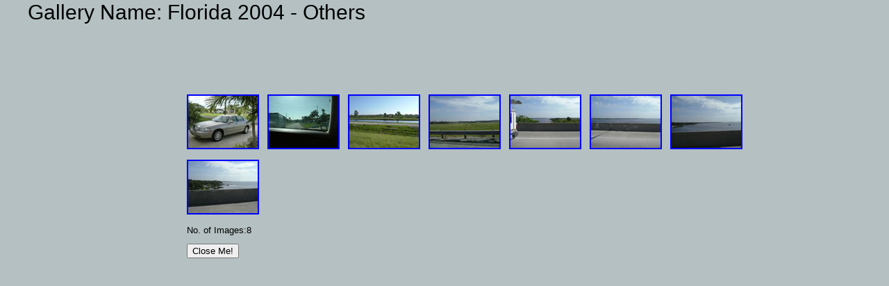

--- FILE ---
content_type: text/html; charset=UTF-8
request_url: http://www.silverbirchview.com/Gallery/index.php?directory=Florida_2004/Others
body_size: 6413
content:
<?xml version="1.0" encoding="utf-8"?><!DOCTYPE html PUBLIC "-//W3C//DTD XHTML 1.0 Strict//EN" "http://www.w3.org/TR/xhtml1/DTD/xhtml1-strict.dtd">
<html xmlns="http://www.w3.org/1999/xhtml" xml:lang="en" lang="en">
<head>
<title>Silver Birch - Gallery Array</title>
<script type="text/javascript" src="/js/highslide4/highslide-with-gallery.js"></script>
<script type="text/javascript" src="/js/highslide4/highslide.js"></script>
<script type="text/javascript" src="/js/highslide4/easing_equations.js"></script>
<link href="/js/highslide4/highslide.css" rel="stylesheet" type="text/css" />
<link href="/css/newsilver.css" rel="stylesheet" type="text/css" />
<link href="/css/highslidegallery.css" rel="stylesheet" type="text/css" />

<script language="javascript" type="text/javascript">
function windowClose() {
window.open('','_parent','');
window.close();
}
</script>
<script type="text/javascript">
	today = new Date();
    hs.graphicsDir = '/js/highslide4/graphics/';
	hs.align = 'center';
	hs.transitions = ['expand', 'crossfade'];
	hs.outlineType = 'glossy-dark';
	hs.wrapperClassName = 'controls-in-heading';
	hs.fadeInOut = true;
	//hs.dimmingOpacity = 0.75;

	// Add the controlbar
	hs.addSlideshow({
	//slideshowGroup: 'group1',
	interval: 5000,
	repeat: false,
	useControls: true,
	fixedControls: 'fit',
	overlayOptions: {
		opacity: .75,
		position: 'bottom center',
		hideOnMouseOut: true
	}
	});
</script>

<style>
html{height:100%;max-height:100%;padding:0;margin:0;border:0;
/* hide overflow:hidden from IE5/Mac */ /* \*/ overflow:hidden;/* */ }

body{font-family:'Lucida Grande','Lucida Sans Unicode',Verdana, arial, helvetica, sans-serif; font-size:76%;	height:100%;	max-height:100%;	overflow:hidden;	padding:0;	margin:0;	border:0;	background-color:#b4c0c1; 
}
#contents{	overflow:auto;	position:absolute;	z-index:5;	top:75px;	bottom:10px;	left:250px;	right:0;	background-color:#b4c0c1;	color:black;	
margin-right:10px;padding:15px 5px 5px 5px;	
border-top:2em;	border-top-color: #b4c0c1;border-top-style:solid;
border-left:3px ;border-left-style:solid; border-left-color:#b4c0c1;
border-right:3px ;border-right-style:solid; border-right-color:#b4c0c1;
border-bottom:3px ;border-bottom-style:solid; border-bottom-color:#b4c0c1;}
#left{	position:absolute;	left:2px;	top:75px;	bottom:0px;	width:240px;	font-size:1.2em;	z-index:4;	overflow:hidden;	background-color: #b4c0c1;	}
#header{	position:fixed;	display:block;	width:100%;	height:74px;	z-index:3;	overflow:hidden;	color:#000;	text-indent:40px;	background-color: #b4c0c1; top:1px; font-size:30px} 
</style>
</style>

</head>
<body onBlur="self.close()">
<div id="header">Gallery Name: Florida 2004 - Others</div>
<br />
<div id="left">
  <!-- START OF MENU -->

  <!-- END OF MENU -->
</div>
<div id="contents">

<div class="highslide-gallery">
  <p> </p><table width='70%' border='0' align='left' cellspacing='10'><tr><td align='center'><a href=Florida_2004/Others/images/dscf0244.jpg class='highslide' onclick='return hs.expand(this, {captionId: "caption1", slideshowGroup: 1 })' title=dscf0244.jpg><img src=Florida_2004/Others/thumbs/dscf0244.jpg width='100' height='75' alt='dscf0244.jpg' /><br></a></td> <div class='highslide-caption' id='caption1'>Image Name: dscf0244.jpg    (1 of 8 )</div><div class='highslide-heading'></div><td align='center'><a href=Florida_2004/Others/images/dscf0329.jpg class='highslide' onclick='return hs.expand(this, {captionId: "caption2", slideshowGroup: 1 })' title=dscf0329.jpg><img src=Florida_2004/Others/thumbs/dscf0329.jpg width='100' height='75' alt='dscf0329.jpg' /><br></a></td> <div class='highslide-caption' id='caption2'>Image Name: dscf0329.jpg    (2 of 8 )</div><div class='highslide-heading'></div><td align='center'><a href=Florida_2004/Others/images/dscf0330.jpg class='highslide' onclick='return hs.expand(this, {captionId: "caption3", slideshowGroup: 1 })' title=dscf0330.jpg><img src=Florida_2004/Others/thumbs/dscf0330.jpg width='100' height='75' alt='dscf0330.jpg' /><br></a></td> <div class='highslide-caption' id='caption3'>Image Name: dscf0330.jpg    (3 of 8 )</div><div class='highslide-heading'></div><td align='center'><a href=Florida_2004/Others/images/dscf0331.jpg class='highslide' onclick='return hs.expand(this, {captionId: "caption4", slideshowGroup: 1 })' title=dscf0331.jpg><img src=Florida_2004/Others/thumbs/dscf0331.jpg width='100' height='75' alt='dscf0331.jpg' /><br></a></td> <div class='highslide-caption' id='caption4'>Image Name: dscf0331.jpg    (4 of 8 )</div><div class='highslide-heading'></div><td align='center'><a href=Florida_2004/Others/images/dscf0332.jpg class='highslide' onclick='return hs.expand(this, {captionId: "caption5", slideshowGroup: 1 })' title=dscf0332.jpg><img src=Florida_2004/Others/thumbs/dscf0332.jpg width='100' height='75' alt='dscf0332.jpg' /><br></a></td> <div class='highslide-caption' id='caption5'>Image Name: dscf0332.jpg    (5 of 8 )</div><div class='highslide-heading'></div><td align='center'><a href=Florida_2004/Others/images/dscf0333.jpg class='highslide' onclick='return hs.expand(this, {captionId: "caption6", slideshowGroup: 1 })' title=dscf0333.jpg><img src=Florida_2004/Others/thumbs/dscf0333.jpg width='100' height='75' alt='dscf0333.jpg' /><br></a></td> <div class='highslide-caption' id='caption6'>Image Name: dscf0333.jpg    (6 of 8 )</div><div class='highslide-heading'></div><td align='center'><a href=Florida_2004/Others/images/dscf0334.jpg class='highslide' onclick='return hs.expand(this, {captionId: "caption7", slideshowGroup: 1 })' title=dscf0334.jpg><img src=Florida_2004/Others/thumbs/dscf0334.jpg width='100' height='75' alt='dscf0334.jpg' /><br></a></td> <div class='highslide-caption' id='caption7'>Image Name: dscf0334.jpg    (7 of 8 )</div><div class='highslide-heading'></div></tr><tr><td align='center'><a href=Florida_2004/Others/images/dscf0335.jpg class='highslide' onclick='return hs.expand(this, {captionId: "caption8", slideshowGroup: 1 })' title=dscf0335.jpg><img src=Florida_2004/Others/thumbs/dscf0335.jpg width='100' height='75' alt='dscf0335.jpg' /><br></a></td> <div class='highslide-caption' id='caption8'>Image Name: dscf0335.jpg    (8 of 8 )</div><div class='highslide-heading'></div></tr><tr><td colspan='7'>No. of Images:8</td></tr><tr><td colspan='7'><button type='button' onclick='windowClose()'>Close Me!</button></td></tr></table></div>
</div>
</body>
</html>

--- FILE ---
content_type: text/css
request_url: http://www.silverbirchview.com/css/newsilver.css
body_size: 7544
content:
html{height:100%;max-height:100%;padding:0;margin:0;border:0;
/* hide overflow:hidden from IE5/Mac */ /* \*/ overflow:hidden;/* */ }

body{font-family:'Lucida Grande','Lucida Sans Unicode',Verdana, arial, helvetica, sans-serif; font-size:76%;	height:100%;	max-height:100%;	overflow:hidden;	padding:0;	margin:0;	border:0;	background-color:#F0EEE0; 
}

#info{z-index:100;height:22em}

#header{	position:fixed;	display:block;	width:100%;	height:74px;	z-index:3;	overflow:hidden;	color:#000;	text-indent:40px;	background-color: #F0EEE0; top:1px; font-size:30px} 


#head{	position:fixed;	display:block;	width:100%;	height:74px;	z-index:3;	overflow:hidden;	color:#000;	text-indent:40px;	background-color: #F0EEE0; top:1px; font-size:30px; 	color: #000066;
} 
#left{	position:absolute;	left:2px;	top:75px;	bottom:0px;	width:200px;	font-size:1.2em;	z-index:4;	overflow:hidden;	background-color: #F0EEE0;	}

#contents{	overflow:auto;	position:absolute;	z-index:5;	top:75px;	bottom:10px;	left:200px;	right:0;	background-color:#F0EEE0;	color:#000033;	margin-right:10px;padding:15px 5px 5px 5px;	border-top:2em;	border-top-color: #0033CC;border-top-style:solid;
border-left:3px ;border-left-style:solid; border-left-color:#0033CC;
border-right:3px ;border-right-style:solid; border-right-color:#0033CC;
border-bottom:3px ;border-bottom-style:solid; border-bottom-color:#0033CC;}

#leftMenu{width:200px;float:left; display:block;padding-top:5px}

.hdr{top:77px;font-size:1.25em;font-family: 'Lucida Grande','Lucida Sans Unicode',Verdana,sans-serif;position:fixed;font-weight:bold ;color: #FFFF00; text-align: left;background-color: #0033CC;display:block;}

h1,h2,h3,h4{font-family:'Lucida Grande','Lucida Sans Unicode',Verdana,sans-serif;color:#0000FF;text-align:left}

h1{font-size:2.5em;}
h2{font-size:1.3em;font-weight:lighter;}
h3{font-size:1.15em;font-weight:lighter;}
h4{ font-size:.90em;font-weight:lighter;}
#contents p{font-size:14px; line-height:16px; margin:5px 0 8px 0;}
#contents b{font-size:12px;line-height:16px;margin:5px 0 8px 0;color: #0000FF;font-weight: 400;}
#contents h4{font-size:.9em; margin: 10px 0 5px 0;font-weight:lighter;}
#contents h3{font-size:1.15em;font-weight:lighter; margin: 10px 0 5px 0;}
#contents h2{font-size:1.3em;font-weight:700; margin: 10px 0 5px 0;}
#contents li{ background-color:#F0EEE0;list-style-type: square;}
.bold{font-size:1.2em;font-weight:bold}

#leftMenu{width:200px;float:left; display:block;padding-top:5px}

#mainContent{width:auto;float:left;overflow:auto}

.style1{font-size:24px;color:#D0EB6A;font:76% 'Lucida Grande','Lucida Sans Unicode',Verdana,sans-serif}
p {font-size:11px; line-height:16px; margin:5px 0 15px 0;}

#contents a:hover{color:#FF0000;text-decoration:none;font-weight:bold;background-color: #D0EB6A;}
#contents a:visited{color:#0000FF;text-decoration:none;font-weight:normal;background-color: #FFFF99;}
#contents a:link{color:#0000FF;text-decoration:none;font-weight:normal}
#contents a:active{color:#0000FF;text-decoration:underline;}

#handler{background-color:#FF9}

.bill{color:#000;background-color:#FF9;width:250px;text-indent:10px}
.freda{background-color:#CCC;font-size:11px;text-indent:10px;line-height:1.75em;text-indent:20px;width:250px;color:#000}

.fred{font-size:11px;text-indent:10px;line-height:1.75em;text-indent:30px;width:250px;background-color:#0F0;color:#000}

.quote{	color:blue;	font-size: 12px;}

.highslide {	cursor: url(/js/highslide4/graphics/zoomin.cur), pointer;    outline: none;}
.highslide img {	border: 2px solid gray;}
/*.highslide:hover img {	border: 2px solid silver;}*/

.highslide-image {    border-bottom: 1px solid white;}
.highslide-image-blur { }
.highslide-caption {    display: none;    font-family: Verdana, Helvetica;    font-size: 10px;    padding: 5px;    background-color: silver;}
.highslide-loading {    display: block;	color: black;	font-size: 8pt;	font-family: sans-serif;	font-weight: bold;    text-decoration: none;	padding: 2px;	border: 1px solid black;    background-color: white;    
    /*padding-left: 22px;
    background-image: url(highslide/graphics/loader.white.gif);
    background-repeat: no-repeat;
    background-position: 3px 1px;*/   
}

a.highslide-credits,
a.highslide-credits i { padding: 2px; color: silver;    text-decoration: none;	font-size: 10px;}
a.highslide-credits:hover,
a.highslide-credits:hover i {    color: white;    background-color: gray;}
.highslide-display-block {    display: block;}
.highslide-display-none {    display: none;}


/* Original newstyle */
.caption {	color: #ffffff;	font: 11px Verdana,Arial,Helvetica,sans-serif;	text-decoration: none;	border: 1px solid #333333;	display: block;	font-weight: bold;    background: #999999;	padding: 4px 4px;	width: 100%;	line-height : 11px;}

.tooltip {	color: #ffffff;	font: 10px Arial,Helvetica,sans-serif;	text-decoration: none;	border: 1px solid #333333;	display: block;	font-weight: bold;    background: #666666;	padding: 4px 8px;	width: 200px;	line-height : 10px;}
.displaydetail {	color: #000;	font: 10px Arial,Helvetica,sans-serif;	text-decoration: none;	display: block;	background: #F0EEE0;	padding: 2px 4px;	width: 150px;	line-height : 10px;}
.description {	color: #ff0000;	font: 11px Verdana,Arial,Helvetica,sans-serif;	text-decoration: none;	font-weight: normal;	line-height : 11px;}

.highlight {border-color: #ffcc00;border-style: solid;border-width:thin;text-decoration: none;background-color:#FFFFFF;width:100%;display: block;}


.pFo {	text-decoration: overline;}

/* CSS Document for Accordian Menu*/
.glossymenu{margin: 5px 0 0 10px;padding: 0;width: 170px; /*width of menu*/border: 3px solid #0033CC;border-bottom-width: 3;}

.glossymenu a.menuitem{	font-family: 'Lucida Grande','Lucida Sans Unicode',Verdana,sans-serif;
	font-size:11px;	color: black;	display: block;	
	position: relative; /*To help in the anchoring of the ".statusicon" icon image*/	width: auto;	padding: 4px 0;	padding-left: 10px;	text-decoration: none;	background-image: url(/Main/glossyback.gif);	background-repeat: repeat-x;	background-position: bottom left;}


.glossymenu a.menuitem:visited, .glossymenu .menuitem:active{font-family: 'Lucida Grande','Lucida Sans Unicode',Verdana,sans-serif;font-size:11px;color: black;}

/*CSS for icon image that gets dynamically added to headers*/
.glossymenu a.menuitem .statusicon{ position: absolute;top: 5px;right: 5px;border: none;}

.glossymenu a.menuitem:hover{background-image: url(/Main/glossyback2.gif);}

/*DIV that contains each sub menu*/
.glossymenu div.submenu{ background-color: white;}
/*UL of each sub menu*/
.glossymenu div.submenu ul{ list-style-type: none;margin: 0;padding: 0;}
/*Open state CSS for sub menu header*/
.glossymenu ul li .opensubheader{ /*background: lightblue !important; */ background-image: url(/Main/glossyback2.gif);}
/*Closed state CSS for sub menu header*/
.glossymenu ul li .closedsubheader{ /* background: lightgreen !important; */ background-image: url(/Main/glossyback.gif);}

/*hover state CSS for sub menu header*/
.arrowlistmenu ul li a.subexpandable:hover{ background: lightblue;background-image: url(/Main/glossyback2.gif);}

.glossymenu div.submenu ul li{border-bottom: 1px solid #DFDCCB;left: 10px;	list-style-type: none;	background-color:#FFFFCC;	line-height: 14pt;}

.glossymenu div.submenu ul li a{display: block; font-family: 'Lucida Grande','Lucida Sans Unicode',Verdana,sans-serif;font-size:11px;color: black;text-decoration: none;padding: 2px 0;padding-left: 10px;}

.glossymenu div.submenu ul li a:hover{background-color: #DFDCCB;colorz: white;}	

--- FILE ---
content_type: text/css
request_url: http://www.silverbirchview.com/css/highslidegallery.css
body_size: 5094
content:
* {
    font-family: Verdana, Helvetica;
    font-size: 10pt;
}
.highslide {
    cursor: url(/js/highslide4/graphics/zoomin.cur), pointer;
    outline: none;
    text-decoration: none;
    /*position: relative;  for the play-button, obs it throws off Opera! */
}
.highslide img {
    border: 2px solid blue;
}
.highslide:hover img {
    border-color: gray;
}

.highslide-active-anchor img, .highslide-active-anchor:hover img {
    border-color: black;
}
/* TODO: fix position for IE and Opera */
.highslide img.playbutton {	border: none;	position: absolute;	top: -64px;	left: 38px;	display: none;	filter: alpha(opacity=75);	opacity: .75;}
.highslide:hover img.playbutton {
	/*display: block;*/
}
.highslide-image {    border-width: 2px;    border-style: solid;    border-color: black black #202020 black;    background: gray;}
.highslide-wrapper {
    background: #111;
}
.rounded-white {    background-color: white;}
.glossy-dark {    background: #111;}
.highslide-image-blur {
}
.highslide-caption {    display: none;    border-top: none;    font-size: .75em;    padding: 5px;    color: white;    background: #111;}
.highslide-header {    display: none;    color: white;    font-size: x-small;    font-weight: bold;    margin-bottom: 0.4em;    font-family: "Trebuchet MS", Verdana, Arial, sans-serif;
}
.highslide-number {    font-weight: bold;    margin-right: 1em;    display: inline;
}
.highslide-dimming {
    position: absolute;
    background: black;
}
.highslide-resize {	cursor: nw-resize;	font-size: 0; /* ie6 */	width: 11px;	height: 11px;	background: url(/js/highslide4/graphics/resize.gif);
}
.highslide-loading {    display: block;    color: white;    font-size: 9px;    font-weight: bold;    text-transform: uppercase;    text-decoration: none;    padding: 3px;    border-top: 1px solid white;    border-bottom: 1px solid white;    background-color: black;
    /*
    padding-left: 22px;
    background-image: url(highslide/graphics/loader.gif);
    background-repeat: no-repeat;
    background-position: 3px 1px;
    */
}
a.highslide-credits,
a.highslide-credits i {
    padding: 2px;
    color: silver;
    text-decoration: none;
    font-size: 10px;
}
a.highslide-credits:hover,
a.highslide-credits:hover i {
    color: white;
    background-color: gray;
}

a.highslide-controls .highslide-full-expand { 
   display: none; 
}
/*a.highslide-full-expand {    background: url(/js/highslide4/graphics/fullexpand.gif) no-repeat;    display: block;    margin: 0 10px 10px 0;    width: 34px;    height: 34px;} */
.highslide-move a {    cursor: move;}

.highslide-overlay {    display: none;}


/* Controlbar example */
.highslide-controls {
    width: 195px;
    height: 20px;
    background: url(/js/highslide4/graphics/controlbar-white-small.gif) -225px 0 no-repeat;
    padding: 0 0 0 15px;
    margin-bottom: 10px;
}
.highslide-controls ul {
    height: 20px;
    list-style: none;
    margin: 0;
    padding: 0;
    background: url(/js/highslide4/graphics/controlbar-white-small.gif) -20px 0 no-repeat;
}
.highslide-controls li {
    float: left;
    padding: 5px 0;
    background: white; 
}
.highslide-controls a {
    background: url(/js/highslide4/graphics/controlbar-white-small.gif);
    display: block;
    float: left;
    height: 20px;
    width: 20px;
    outline: none;
}
.highslide-controls a.disabled {
    cursor: default;
}
.highslide-controls a span {
    /* hide the text for these graphic buttons */
    display: none;
}

/* The CSS sprites for the controlbar */
.highslide-controls .highslide-previous a {
    background-position: 0 0;
}
.highslide-controls .highslide-previous a:hover {
    background-position: 0 -20px;
}
.highslide-controls .highslide-previous a.disabled {
    background-position: 0 -40px !important;
}
.highslide-controls .highslide-play a {
    background-position: -20px 0;
}
.highslide-controls .highslide-play a:hover {
    background-position: -20px -20px;
}
.highslide-controls .highslide-pause a {
    background-position: -40px 0;
}
.highslide-controls .highslide-pause a:hover {
    background-position: -40px -20px;
}
.highslide-controls .highslide-next a {
    background-position: -60px 0;
}
.highslide-controls .highslide-next a:hover {
    background-position: -60px -20px;
}
.highslide-controls .highslide-next a.disabled {
    background-position: -60px -40px !important;
}
.highslide-controls .highslide-move a {
    background-position: -80px 0;
}
.highslide-controls .highslide-move a:hover {
    background-position: -80px -20px;
}
.highslide-controls .highslide-full-expand a {
    background-position: -100px 0;
}
.highslide-controls .highslide-full-expand a:hover {
    background-position: -100px -20px;
}
.highslide-controls .highslide-full-expand a.disabled {
    background-position: -100px -40px !important;
}
.highslide-controls .highslide-close a {
    background-position: -120px 0;
}
.highslide-controls .highslide-close a:hover {
    background-position: -120px -20px;
}

 
/* Necessary for functionality */
.highslide-display-block {
    display: block;
}
.highslide-display-none {
    display: none;
}


--- FILE ---
content_type: application/javascript
request_url: http://www.silverbirchview.com/js/highslide4/easing_equations.js
body_size: 9105
content:
/*
  Easing Equations v1.5
  May 1, 2003
  (c) 2003 Robert Penner, all rights reserved. 
  This work is subject to the terms in http://www.robertpenner.com/easing_terms_of_use.html.  
  
  These tweening functions provide different flavors of 
  math-based motion under a consistent API. 
  
  Types of easing:
  
	  Linear
	  Quadratic
	  Cubic
	  Quartic
	  Quintic
	  Sinusoidal
	  Exponential
	  Circular
	  Elastic
	  Back
	  Bounce

  Changes:
  1.5 - added bounce easing
  1.4 - added elastic and back easing
  1.3 - tweaked the exponential easing functions to make endpoints exact
  1.2 - inline optimizations (changing t and multiplying in one step)--thanks to Tatsuo Kato for the idea
  
  Discussed in Chapter 7 of 
  Robert Penner's Programming Macromedia Flash MX
  (including graphs of the easing equations)
  
  http://www.robertpenner.com/profmx
  http://www.amazon.com/exec/obidos/ASIN/0072223561/robertpennerc-20
*/


// simple linear tweening - no easing
// t: current time, b: beginning value, c: change in value, d: duration
Math.linearTween = function (t, b, c, d) {
	return c*t/d + b;
};


 ///////////// QUADRATIC EASING: t^2 ///////////////////

// quadratic easing in - accelerating from zero velocity
// t: current time, b: beginning value, c: change in value, d: duration
// t and d can be in frames or seconds/milliseconds
Math.easeInQuad = function (t, b, c, d) {
	return c*(t/=d)*t + b;
};

// quadratic easing out - decelerating to zero velocity
Math.easeOutQuad = function (t, b, c, d) {
	return -c *(t/=d)*(t-2) + b;
};

// quadratic easing in/out - acceleration until halfway, then deceleration
Math.easeInOutQuad = function (t, b, c, d) {
	if ((t/=d/2) < 1) return c/2*t*t + b;
	return -c/2 * ((--t)*(t-2) - 1) + b;
};


 ///////////// CUBIC EASING: t^3 ///////////////////////

// cubic easing in - accelerating from zero velocity
// t: current time, b: beginning value, c: change in value, d: duration
// t and d can be frames or seconds/milliseconds
Math.easeInCubic = function (t, b, c, d) {
	return c*(t/=d)*t*t + b;
};

// cubic easing out - decelerating to zero velocity
Math.easeOutCubic = function (t, b, c, d) {
	return c*((t=t/d-1)*t*t + 1) + b;
};

// cubic easing in/out - acceleration until halfway, then deceleration
Math.easeInOutCubic = function (t, b, c, d) {
	if ((t/=d/2) < 1) return c/2*t*t*t + b;
	return c/2*((t-=2)*t*t + 2) + b;
};


 ///////////// QUARTIC EASING: t^4 /////////////////////

// quartic easing in - accelerating from zero velocity
// t: current time, b: beginning value, c: change in value, d: duration
// t and d can be frames or seconds/milliseconds
Math.easeInQuart = function (t, b, c, d) {
	return c*(t/=d)*t*t*t + b;
};

// quartic easing out - decelerating to zero velocity
Math.easeOutQuart = function (t, b, c, d) {
	return -c * ((t=t/d-1)*t*t*t - 1) + b;
};

// quartic easing in/out - acceleration until halfway, then deceleration
Math.easeInOutQuart = function (t, b, c, d) {
	if ((t/=d/2) < 1) return c/2*t*t*t*t + b;
	return -c/2 * ((t-=2)*t*t*t - 2) + b;
};


 ///////////// QUINTIC EASING: t^5  ////////////////////

// quintic easing in - accelerating from zero velocity
// t: current time, b: beginning value, c: change in value, d: duration
// t and d can be frames or seconds/milliseconds
Math.easeInQuint = function (t, b, c, d) {
	return c*(t/=d)*t*t*t*t + b;
};

// quintic easing out - decelerating to zero velocity
Math.easeOutQuint = function (t, b, c, d) {
	return c*((t=t/d-1)*t*t*t*t + 1) + b;
};

// quintic easing in/out - acceleration until halfway, then deceleration
Math.easeInOutQuint = function (t, b, c, d) {
	if ((t/=d/2) < 1) return c/2*t*t*t*t*t + b;
	return c/2*((t-=2)*t*t*t*t + 2) + b;
};



 ///////////// SINUSOIDAL EASING: sin(t) ///////////////

// sinusoidal easing in - accelerating from zero velocity
// t: current time, b: beginning value, c: change in position, d: duration
Math.easeInSine = function (t, b, c, d) {
	return -c * Math.cos(t/d * (Math.PI/2)) + c + b;
};

// sinusoidal easing out - decelerating to zero velocity
Math.easeOutSine = function (t, b, c, d) {
	return c * Math.sin(t/d * (Math.PI/2)) + b;
};

// sinusoidal easing in/out - accelerating until halfway, then decelerating
Math.easeInOutSine = function (t, b, c, d) {
	return -c/2 * (Math.cos(Math.PI*t/d) - 1) + b;
};


 ///////////// EXPONENTIAL EASING: 2^t /////////////////

// exponential easing in - accelerating from zero velocity
// t: current time, b: beginning value, c: change in position, d: duration
Math.easeInExpo = function (t, b, c, d) {
	return (t==0) ? b : c * Math.pow(2, 10 * (t/d - 1)) + b;
};

// exponential easing out - decelerating to zero velocity
Math.easeOutExpo = function (t, b, c, d) {
	return (t==d) ? b+c : c * (-Math.pow(2, -10 * t/d) + 1) + b;
};

// exponential easing in/out - accelerating until halfway, then decelerating
Math.easeInOutExpo = function (t, b, c, d) {
	if (t==0) return b;
	if (t==d) return b+c;
	if ((t/=d/2) < 1) return c/2 * Math.pow(2, 10 * (t - 1)) + b;
	return c/2 * (-Math.pow(2, -10 * --t) + 2) + b;
};


 /////////// CIRCULAR EASING: sqrt(1-t^2) //////////////

// circular easing in - accelerating from zero velocity
// t: current time, b: beginning value, c: change in position, d: duration
Math.easeInCirc = function (t, b, c, d) {
	return -c * (Math.sqrt(1 - (t/=d)*t) - 1) + b;
};

// circular easing out - decelerating to zero velocity
Math.easeOutCirc = function (t, b, c, d) {
	return c * Math.sqrt(1 - (t=t/d-1)*t) + b;
};

// circular easing in/out - acceleration until halfway, then deceleration
Math.easeInOutCirc = function (t, b, c, d) {
	if ((t/=d/2) < 1) return -c/2 * (Math.sqrt(1 - t*t) - 1) + b;
	return c/2 * (Math.sqrt(1 - (t-=2)*t) + 1) + b;
};


 /////////// ELASTIC EASING: exponentially decaying sine wave  //////////////

// t: current time, b: beginning value, c: change in value, d: duration, a: amplitude (optional), p: period (optional)
// t and d can be in frames or seconds/milliseconds

Math.easeInElastic = function (t, b, c, d, a, p) {
	if (t==0) return b;  if ((t/=d)==1) return b+c;  if (!p) p=d*.3;
	if (a < Math.abs(c)) { a=c; var s=p/4; }
	else var s = p/(2*Math.PI) * Math.asin (c/a);
	return -(a*Math.pow(2,10*(t-=1)) * Math.sin( (t*d-s)*(2*Math.PI)/p )) + b;
};

Math.easeOutElastic = function (t, b, c, d, a, p) {
	if (t==0) return b;  if ((t/=d)==1) return b+c;  if (!p) p=d*.3;
	if (a < Math.abs(c)) { a=c; var s=p/4; }
	else var s = p/(2*Math.PI) * Math.asin (c/a);
	return a*Math.pow(2,-10*t) * Math.sin( (t*d-s)*(2*Math.PI)/p ) + c + b;
};

Math.easeInOutElastic = function (t, b, c, d, a, p) {
	if (t==0) return b;  if ((t/=d/2)==2) return b+c;  if (!p) p=d*(.3*1.5);
	if (a < Math.abs(c)) { a=c; var s=p/4; }
	else var s = p/(2*Math.PI) * Math.asin (c/a);
	if (t < 1) return -.5*(a*Math.pow(2,10*(t-=1)) * Math.sin( (t*d-s)*(2*Math.PI)/p )) + b;
	return a*Math.pow(2,-10*(t-=1)) * Math.sin( (t*d-s)*(2*Math.PI)/p )*.5 + c + b;
};


 /////////// BACK EASING: overshooting cubic easing: (s+1)*t^3 - s*t^2  //////////////

// back easing in - backtracking slightly, then reversing direction and moving to target
// t: current time, b: beginning value, c: change in value, d: duration, s: overshoot amount (optional)
// t and d can be in frames or seconds/milliseconds
// s controls the amount of overshoot: higher s means greater overshoot
// s has a default value of 1.70158, which produces an overshoot of 10 percent
// s==0 produces cubic easing with no overshoot
Math.easeInBack = function (t, b, c, d, s) {
	if (s == undefined) s = 1.70158;
	return c*(t/=d)*t*((s+1)*t - s) + b;
};

// back easing out - moving towards target, overshooting it slightly, then reversing and coming back to target
Math.easeOutBack = function (t, b, c, d, s) {
	if (s == undefined) s = 1.70158;
	return c*((t=t/d-1)*t*((s+1)*t + s) + 1) + b;
};

// back easing in/out - backtracking slightly, then reversing direction and moving to target,
// then overshooting target, reversing, and finally coming back to target
Math.easeInOutBack = function (t, b, c, d, s) {
	if (s == undefined) s = 1.70158; 
	if ((t/=d/2) < 1) return c/2*(t*t*(((s*=(1.525))+1)*t - s)) + b;
	return c/2*((t-=2)*t*(((s*=(1.525))+1)*t + s) + 2) + b;
};


 /////////// BOUNCE EASING: exponentially decaying parabolic bounce  //////////////

// bounce easing in
// t: current time, b: beginning value, c: change in position, d: duration
Math.easeInBounce = function (t, b, c, d) {
	return c - Math.easeOutBounce (d-t, 0, c, d) + b;
};

// bounce easing out
Math.easeOutBounce = function (t, b, c, d) {
	if ((t/=d) < (1/2.75)) {
		return c*(7.5625*t*t) + b;
	} else if (t < (2/2.75)) {
		return c*(7.5625*(t-=(1.5/2.75))*t + .75) + b;
	} else if (t < (2.5/2.75)) {
		return c*(7.5625*(t-=(2.25/2.75))*t + .9375) + b;
	} else {
		return c*(7.5625*(t-=(2.625/2.75))*t + .984375) + b;
	}
};

// bounce easing in/out
Math.easeInOutBounce = function (t, b, c, d) {
	if (t < d/2) return Math.easeInBounce (t*2, 0, c, d) * .5 + b;
	return Math.easeOutBounce (t*2-d, 0, c, d) * .5 + c*.5 + b;
};


//trace (">> Penner easing equations loaded");






